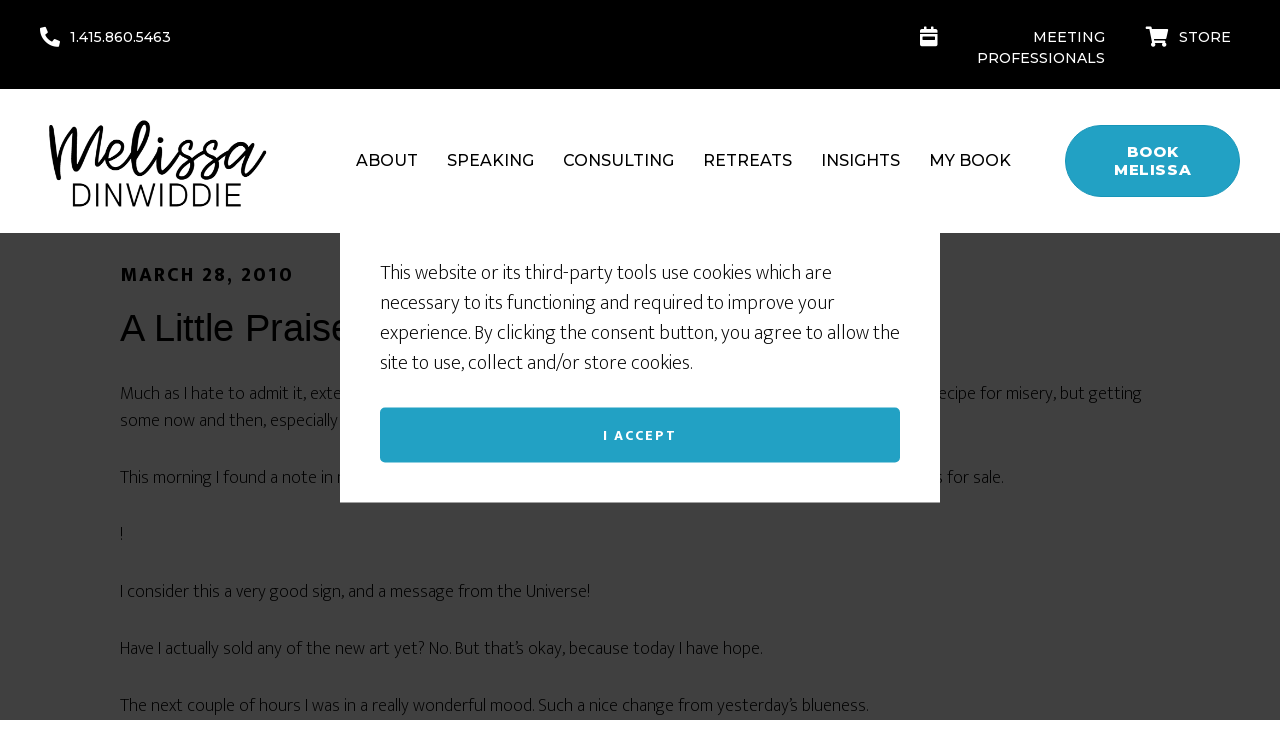

--- FILE ---
content_type: text/html; charset=UTF-8
request_url: https://melissadinwiddie.com/tag/external-validation/
body_size: 14175
content:
<!DOCTYPE html><html lang="en-US"><head ><meta charset="UTF-8" /><meta name="viewport" content="width=device-width, initial-scale=1" /><meta name='robots' content='noindex, follow' /><link media="all" href="https://melissadinwiddie.com/wp-content/cache/autoptimize/css/autoptimize_4eae0d99067c0042122654509d7279de.css" rel="stylesheet"><link media="only screen and (max-width: 768px)" href="https://melissadinwiddie.com/wp-content/cache/autoptimize/css/autoptimize_541e2ced151704f4ff1844c6de47ec02.css" rel="stylesheet"><link media="screen" href="https://melissadinwiddie.com/wp-content/cache/autoptimize/css/autoptimize_bd7a3fd6add66fa9215d440b81850b08.css" rel="stylesheet"><title>external validation Archives - Melissa Dinwiddie | Create the Impossible™ | Innovation Keynote Speaker &amp; Consultant</title><meta property="og:locale" content="en_US" /><meta property="og:type" content="article" /><meta property="og:title" content="external validation Archives - Melissa Dinwiddie | Create the Impossible™ | Innovation Keynote Speaker &amp; Consultant" /><meta property="og:url" content="https://melissadinwiddie.com/tag/external-validation/" /><meta property="og:site_name" content="Melissa Dinwiddie | Create the Impossible™ | Innovation Keynote Speaker &amp; Consultant" /><meta name="twitter:card" content="summary_large_image" /><meta name="twitter:site" content="@a_creative_life" /> <script type="application/ld+json" class="yoast-schema-graph">{"@context":"https://schema.org","@graph":[{"@type":"CollectionPage","@id":"https://melissadinwiddie.com/tag/external-validation/","url":"https://melissadinwiddie.com/tag/external-validation/","name":"external validation Archives - Melissa Dinwiddie | Create the Impossible™ | Innovation Keynote Speaker &amp; Consultant","isPartOf":{"@id":"https://melissadinwiddie.com/#website"},"breadcrumb":{"@id":"https://melissadinwiddie.com/tag/external-validation/#breadcrumb"},"inLanguage":"en-US"},{"@type":"BreadcrumbList","@id":"https://melissadinwiddie.com/tag/external-validation/#breadcrumb","itemListElement":[{"@type":"ListItem","position":1,"name":"Home","item":"https://melissadinwiddie.com/"},{"@type":"ListItem","position":2,"name":"external validation"}]},{"@type":"WebSite","@id":"https://melissadinwiddie.com/#website","url":"https://melissadinwiddie.com/","name":"Melissa Dinwiddie | Create the Impossible™ | Innovation Keynote Speaker &amp; Consultant","description":"Empower your team to innovate on demand. Melissa Dinwiddie helps tech leaders Create the Impossible™ through playful, interactive workshops and keynotes. Unlock breakthrough creativity today.","publisher":{"@id":"https://melissadinwiddie.com/#organization"},"potentialAction":[{"@type":"SearchAction","target":{"@type":"EntryPoint","urlTemplate":"https://melissadinwiddie.com/?s={search_term_string}"},"query-input":{"@type":"PropertyValueSpecification","valueRequired":true,"valueName":"search_term_string"}}],"inLanguage":"en-US"},{"@type":"Organization","@id":"https://melissadinwiddie.com/#organization","name":"Melissa Dinwiddie | Create the Impossible™ | Innovation Keynote Speaker &amp; Consultant","url":"https://melissadinwiddie.com/","logo":{"@type":"ImageObject","inLanguage":"en-US","@id":"https://melissadinwiddie.com/#/schema/logo/image/","url":"https://melissadinwiddie.com/wp-content/uploads/2024/04/cropped-1-2.png","contentUrl":"https://melissadinwiddie.com/wp-content/uploads/2024/04/cropped-1-2.png","width":262,"height":70,"caption":"Melissa Dinwiddie | Create the Impossible™ | Innovation Keynote Speaker &amp; Consultant"},"image":{"@id":"https://melissadinwiddie.com/#/schema/logo/image/"},"sameAs":["https://x.com/a_creative_life"]}]}</script> <link rel='dns-prefetch' href='//fonts.googleapis.com' /><link href='https://fonts.gstatic.com' crossorigin rel='preconnect' /><link rel="alternate" type="application/rss+xml" title="Melissa Dinwiddie | Create the Impossible™ | Innovation Keynote Speaker &amp; Consultant &raquo; Feed" href="https://melissadinwiddie.com/feed/" /><link rel="alternate" type="application/rss+xml" title="Melissa Dinwiddie | Create the Impossible™ | Innovation Keynote Speaker &amp; Consultant &raquo; Comments Feed" href="https://melissadinwiddie.com/comments/feed/" /><link rel="alternate" type="application/rss+xml" title="Melissa Dinwiddie | Create the Impossible™ | Innovation Keynote Speaker &amp; Consultant &raquo; external validation Tag Feed" href="https://melissadinwiddie.com/tag/external-validation/feed/" /><link rel="preload" href="https://melissadinwiddie.com/wp-content/mu-plugins/rainmaker/library/addons/beaver-builder/fonts/fontawesome/5.15.4/webfonts/fa-solid-900.woff2" as="font" type="font/woff2" crossorigin="anonymous"><link rel='stylesheet' id='dashicons-css' href='https://melissadinwiddie.com/wp-includes/css/dashicons.min.css?ver=6.6.2' type='text/css' media='all' /><link rel='stylesheet' id='fl-builder-layout-52179-css' href='https://melissadinwiddie.com/wp-content/cache/autoptimize/css/autoptimize_single_9e517f20c058f949d5a3dd8c1429d5c6.css?ver=9e517f20c058f949d5a3dd8c1429d5c6' type='text/css' media='all' /><link rel='stylesheet' id='fl-builder-layout-52205-css' href='https://melissadinwiddie.com/wp-content/cache/autoptimize/css/autoptimize_single_a6a7cd857a0702064a17b04fba66cc77.css?ver=169f4230185a9c8818f53c764a34cf4a' type='text/css' media='all' /><link rel='stylesheet' id='altitude-google-fonts-css' href='//fonts.googleapis.com/css?family=Ek+Mukta%3A200%2C800&#038;display=swap&#038;ver=1.0.3' type='text/css' media='all' /><link rel='stylesheet' id='popup-maker-site-css' href='https://melissadinwiddie.com/wp-content/cache/autoptimize/css/autoptimize_single_cc6de17545019cb53cf359069b514f13.css?generated=1760414379&#038;ver=1.16.7' type='text/css' media='all' /><link rel='stylesheet' id='fl-builder-google-fonts-69609576ce241a894de50bcd3937b115-css' href='//fonts.googleapis.com/css?family=Montserrat%3A900%2C500%2C800&#038;ver=6.6.2' type='text/css' media='all' /> <script defer type="text/javascript" src="//melissadinwiddie.com/wp-includes/js/underscore.min.js?ver=1.13.4" id="underscore-js"></script> <script defer type="text/javascript" src="https://melissadinwiddie.com/wp-content/cache/autoptimize/js/autoptimize_single_ca75beb58ccc7a707770c0c85b91db8c.js?ver=3.6.3" id="rm-underscore-protect-js"></script> <script type="text/javascript" src="//melissadinwiddie.com/wp-includes/js/jquery/jquery.min.js?ver=3.7.1" id="jquery-core-js"></script> <script defer type="text/javascript" src="//melissadinwiddie.com/wp-includes/js/jquery/jquery-migrate.min.js?ver=3.4.1" id="jquery-migrate-js"></script> <script defer id="jquery-cookie-js-extra" src="[data-uri]"></script> <script defer type="text/javascript" src="//melissadinwiddie.com/wp-content/mu-plugins/rainmaker/library/internal/rainmaker-ui/dist/assets/js/jquery.cookie.min.js?ver=3.6.3" id="jquery-cookie-js"></script> <script defer id="lms-quiz-front-end-js-extra" src="[data-uri]"></script> <script defer type="text/javascript" src="https://melissadinwiddie.com/wp-content/cache/autoptimize/js/autoptimize_single_eafb9a776412c61cccfcbb9e1da9df8f.js?ver=6.6.2" id="lms-quiz-front-end-js"></script> <script defer id="uncannyowl-learndash-toolkit-free-js-extra" src="[data-uri]"></script> <script defer type="text/javascript" src="//melissadinwiddie.com/wp-content/mu-plugins/rainmaker/library/addons/uncanny-learndash-toolkit/src/assets/frontend/dist/bundle.min.js?ver=3.6.4.5" id="uncannyowl-learndash-toolkit-free-js"></script> <script defer id="affwp-tracking-js-extra" src="[data-uri]"></script> <script defer type="text/javascript" src="//melissadinwiddie.com/wp-content/mu-plugins/rainmaker/library/external/affiliate-wp/assets/js/tracking.min.js?ver=2.1.15" id="affwp-tracking-js"></script> <script defer type="text/javascript" src="//melissadinwiddie.com/wp-content/mu-plugins/rainmaker/library/internal/rainmaker-ui/dist/assets/js/jquery.fitvids.min.js?ver=3.6.3" id="jquery-fitvids-js"></script> <script defer type="text/javascript" src="//melissadinwiddie.com/wp-content/mu-plugins/rainmaker/library/internal/rainmaker-ui/dist/assets/js/rmui.fitvids.min.js?ver=3.6.3" id="rmui-fitvids-js"></script> <script defer type="text/javascript" src="//melissadinwiddie.com/wp-content/mu-plugins/rainmaker/library/internal/rainmaker-ui/dist/assets/js/rmui.frontend.podcast.min.js?ver=3.6.3" id="rmui-frontend-podcast-js"></script> <script defer type="text/javascript" src="https://melissadinwiddie.com/wp-content/cache/autoptimize/js/autoptimize_single_9bd616792e602ca775adaf224c0f78a0.js?ver=1.0.0" id="ld-content-cloner-js"></script> <script defer type="text/javascript" src="https://melissadinwiddie.com/wp-content/cache/autoptimize/js/autoptimize_single_275f5ac103f22f95e294c2fbf81a0c61.js?ver=1.0.0" id="altitude-global-js"></script> <script defer type="text/javascript" src="https://melissadinwiddie.com/wp-content/cache/autoptimize/js/autoptimize_single_df359d8ed4dfab28e65067d535bf9ca4.js?ver=1.1.21" id="svg-x-use-js"></script> <script defer type="text/javascript" src="//melissadinwiddie.com/wp-content/mu-plugins/rainmaker/library/internal/rainmaker-ui/dist/assets/js/jquery.magnific-popup.min.js?ver=3.6.3" id="jquery-magnific-popup-js"></script> <script defer id="easy-testimonials-reveal-js-extra" src="[data-uri]"></script> <script defer type="text/javascript" src="https://melissadinwiddie.com/wp-content/cache/autoptimize/js/autoptimize_single_c7f676bfa2cc508e99deb929be571591.js?ver=6.6.2" id="easy-testimonials-reveal-js"></script> <link rel="https://api.w.org/" href="https://melissadinwiddie.com/wp-json/" /><link rel="alternate" title="JSON" type="application/json" href="https://melissadinwiddie.com/wp-json/wp/v2/tags/337" /><link rel="EditURI" type="application/rsd+xml" title="RSD" href="https://melissadinwiddie.com/xmlrpc.php?rsd" /><link rel="stylesheet" href="https://melissadinwiddie.com/wp-content/mu-plugins/rainmaker/library/external/cookies-for-comments/css.php?k=f48c2f5b7fb4ca0f7896273f55e079a2&amp;t=694998836" type="text/css" media="screen" /><link rel="alternate" type="application/rss+xml" title="Podcast RSS feed" href="https://melissadinwiddie.com/feed/podcast" />  <script async src="https://www.googletagmanager.com/gtag/js?id=G-RB6J0B5K1X"></script> <script defer src="[data-uri]"></script> <script defer src="[data-uri]"></script> <script defer src="[data-uri]"></script> <script defer src="[data-uri]"></script> <style type="text/css">.site-title a { background: url(https://melissadinwiddie.com/wp-content/uploads/2024/09/cropped-MD-black-on-white-360x70-1.png) no-repeat !important; }</style> <noscript><style>.woocommerce-product-gallery{ opacity: 1 !important; }</style></noscript><link rel="Shortcut Icon" href="//melissadinwiddie.com/wp-content/uploads/2024/05/favicon.ico" type="image/x-icon" /><link rel="stylesheet" type="text/css" href="//melissadinwiddie.com?custom-css=1&#038;csblog=1&#038;cscache=5&#038;csrev=555"/></head><body class="archive tag tag-external-validation tag-337 wp-custom-logo theme-genesis woocommerce-no-js altitude-pro dhf-header dhf-footer bhf-sticky-header bhf-shrink-header dhf-template-genesis dhf-stylesheet-altitude-pro fpt-template-genesis custom-header header-image full-width-content genesis-breadcrumbs-hidden genesis-footer-widgets-visible altitude-inner" itemscope itemtype="https://schema.org/WebPage"><div role="dialog" aria-live="polite" aria-label="cookieconsent" aria-describedby="cookieconsent:desc" class="rainmaker-cookie-consent  rainmaker-cookie-consent-hidden cookie-consent"><div class="rainmaker-cookie-consent-inner rainmaker-cookie-consent-prompt"><div id="cookieconsent:desc" class="rainmaker-cookie-consent-message cookie-consent-message"> This website or its third-party tools use cookies which are necessary to its functioning and required to improve your experience. By clicking the consent button, you agree to allow the site to use, collect and/or store cookies.</div><div class="rainmaker-cookie-consent-grant cc-compliance"> <a aria-label="dismiss cookie message" tabindex="0" role="button" tabindex="0" class="rainmaker-cookie-consent-button cookie-consent-button button">I accept</a></div></div></div><div class="site-container"><header class="site-header" itemscope itemtype="https://schema.org/WPHeader"><div class="wrap"><div class="bhf-fixed-header"><div class="fl-builder-content fl-builder-content-52179 fl-builder-global-templates-locked" data-post-id="52179" itemscope="itemscope" data-type="header" itemtype="http://schema.org/WPHeader"><div class="fl-row fl-row-full-width fl-row-bg-color fl-node-yv6z0u2ob3xl fl-row-default-height fl-row-align-center fl-visible-desktop fl-visible-large fl-visible-medium topbars" data-node="yv6z0u2ob3xl"><div class="fl-row-content-wrap"><div class="fl-row-content fl-row-fixed-width fl-node-content"><div class="fl-col-group fl-node-1o8frqa6s709" data-node="1o8frqa6s709"><div class="fl-col fl-node-fbownx0egp4l" data-node="fbownx0egp4l"><div class="fl-col-content fl-node-content"><div class="fl-module fl-module-pp-iconlist fl-node-j6kfdncgwovy" data-node="j6kfdncgwovy"><div class="fl-module-content fl-node-content"><div class="pp-icon-list pp-user-agent-chrome"><ul class="pp-icon-list-items pp-list-type-icon"><li class="pp-icon-list-item pp-icon-list-item-0"> <span class="pp-list-item-icon fas fa-phone-alt"></span> <span class="pp-list-item-text">1.415.860.5463</span></li></ul></div></div></div></div></div><div class="fl-col fl-node-huzmt7o50183 fl-col-small fl-col-has-cols" data-node="huzmt7o50183"><div class="fl-col-content fl-node-content"><div class="fl-col-group fl-node-xs8h0m9pifl4 fl-col-group-nested" data-node="xs8h0m9pifl4"><div class="fl-col fl-node-elop63wauncy" data-node="elop63wauncy"><div class="fl-col-content fl-node-content"><div class="fl-module fl-module-pp-iconlist fl-node-9vx6qcefprlg" data-node="9vx6qcefprlg"><div class="fl-module-content fl-node-content"><div class="pp-icon-list pp-user-agent-chrome"><ul class="pp-icon-list-items pp-list-type-icon"><li class="pp-icon-list-item pp-icon-list-item-0"> <span class="pp-list-item-icon fas fa-calendar-week"></span> <span class="pp-list-item-text"><a href="https://melissadinwiddie.com/meeting-professionals/" style="color:#fff;">MEETING PROFESSIONALS </a></span></li></ul></div></div></div></div></div><div class="fl-col fl-node-bvqlnd14iys9 fl-col-small" data-node="bvqlnd14iys9"><div class="fl-col-content fl-node-content"><div class="fl-module fl-module-pp-iconlist fl-node-3ixark5ygo2f" data-node="3ixark5ygo2f"><div class="fl-module-content fl-node-content"><div class="pp-icon-list pp-user-agent-chrome"><ul class="pp-icon-list-items pp-list-type-icon"><li class="pp-icon-list-item pp-icon-list-item-0"> <span class="pp-list-item-icon fas fa-shopping-cart"></span> <span class="pp-list-item-text"><a href="#" style="color:#fff;">STORE</a></span></li></ul></div></div></div></div></div></div></div></div></div></div></div></div><div class="fl-row fl-row-full-width fl-row-bg-color fl-node-259eylcwh8pi fl-row-default-height fl-row-align-center" data-node="259eylcwh8pi"><div class="fl-row-content-wrap"><div class="fl-row-content fl-row-fixed-width fl-node-content"><div class="fl-col-group fl-node-x3s59fu261zk fl-col-group-equal-height fl-col-group-align-center fl-col-group-custom-width" data-node="x3s59fu261zk"><div class="fl-col fl-node-2jpzc6o4fetl fl-col-small fl-col-small-custom-width" data-node="2jpzc6o4fetl"><div class="fl-col-content fl-node-content"><div class="fl-module fl-module-photo fl-node-i7jqt96vy3ns" data-node="i7jqt96vy3ns"><div class="fl-module-content fl-node-content"><div class="fl-photo fl-photo-align-left" itemscope itemtype="https://schema.org/ImageObject"><div class="fl-photo-content fl-photo-img-png"> <a href="https://melissadinwiddie.com/" target="_self" itemprop="url"> <img fetchpriority="high" decoding="async" class="fl-photo-img wp-image-52183 size-full" src="https://melissadinwiddie.com/wp-content/uploads/2024/12/logos.png" alt="logos" itemprop="image" height="190" width="430" title="logos" srcset="https://melissadinwiddie.com/wp-content/uploads/2024/12/logos.png 430w, https://melissadinwiddie.com/wp-content/uploads/2024/12/logos-300x133.png 300w, https://melissadinwiddie.com/wp-content/uploads/2024/12/logos-200x88.png 200w" sizes="(max-width: 430px) 100vw, 430px" /> </a></div></div></div></div></div></div><div class="fl-col fl-node-pl46mqs1u7wr fl-col-small-custom-width" data-node="pl46mqs1u7wr"><div class="fl-col-content fl-node-content"><div class="fl-module fl-module-menu fl-node-2fvl7edw48gk" data-node="2fvl7edw48gk"><div class="fl-module-content fl-node-content"><div class="fl-menu fl-menu-responsive-toggle-medium-mobile fl-menu-responsive-flyout-overlay fl-flyout-left"> <button class="fl-menu-mobile-toggle hamburger" aria-label="Menu"><span class="fl-menu-icon svg-container"><svg version="1.1" class="hamburger-menu" xmlns="http://www.w3.org/2000/svg" xmlns:xlink="http://www.w3.org/1999/xlink" viewBox="0 0 512 512"> <rect class="fl-hamburger-menu-top" width="512" height="102"/> <rect class="fl-hamburger-menu-middle" y="205" width="512" height="102"/> <rect class="fl-hamburger-menu-bottom" y="410" width="512" height="102"/> </svg> </span></button><div class="fl-clear"></div><nav aria-label="Menu" itemscope="itemscope" itemtype="https://schema.org/SiteNavigationElement"><ul id="menu-home-page-navigation" class="menu fl-menu-horizontal fl-toggle-none"><li id="menu-item-52629" class="menu-item menu-item-type-post_type menu-item-object-page"><a href="https://melissadinwiddie.com/about/">About</a></li><li id="menu-item-52630" class="menu-item menu-item-type-post_type menu-item-object-page"><a href="https://melissadinwiddie.com/speaking/">Speaking</a></li><li id="menu-item-52743" class="menu-item menu-item-type-post_type menu-item-object-page"><a href="https://melissadinwiddie.com/consulting/">Consulting</a></li><li id="menu-item-52744" class="menu-item menu-item-type-post_type menu-item-object-page"><a href="https://melissadinwiddie.com/retreats/">Retreats</a></li><li id="menu-item-52746" class="menu-item menu-item-type-post_type menu-item-object-page"><a href="https://melissadinwiddie.com/insights/">Insights</a></li><li id="menu-item-52745" class="menu-item menu-item-type-post_type menu-item-object-page"><a href="https://melissadinwiddie.com/my-book/">My Book</a></li></ul></nav></div></div></div></div></div><div class="fl-col fl-node-dwr0lo6k8bxq fl-col-small fl-visible-desktop fl-visible-large fl-visible-medium" data-node="dwr0lo6k8bxq"><div class="fl-col-content fl-node-content"><div class="fl-module fl-module-button fl-node-v8sz53yhbtde" data-node="v8sz53yhbtde"><div class="fl-module-content fl-node-content"><div class="fl-button-wrap fl-button-width-auto fl-button-center"> <a href="/contact/" target="_self" class="fl-button"> <span class="fl-button-text">BOOK MELISSA</span> </a></div></div></div></div></div></div></div></div></div></div></div><div class="bhf-ffixed-header-fixer" style="display:none;"></div></div></header><div class="site-inner"><div class="content-sidebar-wrap"><main class="content"><article class="post-296 post type-post status-publish format-standard category-uncategorized tag-external-validation tag-gratitude tag-praise entry" aria-label="A Little Praise Can Go A Long Way" itemscope itemtype="https://schema.org/CreativeWork"><header class="entry-header"><p class="entry-meta"><time class="entry-time" itemprop="datePublished" datetime="2010-03-28T21:10:45-07:00">March 28, 2010</time></p><h2 class="entry-title" itemprop="headline"><a class="entry-title-link" rel="bookmark" href="https://melissadinwiddie.com/a-little-praise-can-go-a-long-way/">A Little Praise Can Go A Long Way</a></h2></header><div class="entry-content" itemprop="text"><p>Much as I hate to admit it, external validation really does make a difference. <em>Relying</em> on external validation is a sure recipe for misery, but getting some now and then, especially when I&#8217;m feeling a bit stuck, can be the boost that propels me on to the next step.</p><p>This morning I found a note in my Facebook account from a stranger (friend of a friend), asking if my new artwork is for sale.</p><p>!</p><p>I consider this a very good sign, and a message from the Universe!</p><p>Have I actually sold any of the new art yet? No. But that&#8217;s okay, because today I have hope.</p><p>The next couple of hours I was in a really wonderful mood. Such a nice change from yesterday&#8217;s blueness.</p><p>It&#8217;s quite possible that this tiny little gesture is what made the difference in my productivity level today, versus yesterday. I&#8217;ve still barely scratched the surface of my always-way-too-long to-do list, but I&#8217;ve <em>completed</em> some things, and made some headway on others, and that feels amazingly good.</p><p>Oh, and the migraine&#8217;s gone, so that helps too.</p><p>Thank you, stranger, for taking the time to send me a note! It made my day.</p></div><footer class="entry-footer"><p class="entry-meta"><span class="entry-categories"> · Categorized: <a href="https://melissadinwiddie.com/uncategorized/" rel="category tag">Uncategorized</a></span> <span class="entry-tags"> · Tagged: <a href="https://melissadinwiddie.com/tag/external-validation/" rel="tag">external validation</a>, <a href="https://melissadinwiddie.com/tag/gratitude/" rel="tag">gratitude</a>, <a href="https://melissadinwiddie.com/tag/praise/" rel="tag">praise</a></span></p></footer></article></main></div></div><div class="footer-widgets"><div class="wrap"><div class="widget-area footer-widgets-1 footer-widget-area"><section id="text-70" class="widget widget_text"><div class="widget-wrap"><div class="textwidget"><a href="https://melissadinwiddie.com/book/"><img class="aligncenter" src="https://melissadinwiddie.com/wp-content/uploads/2016/11/CSW-Cover-750.png" width="232" height="232" /></a></div></div></section><section id="text-49" class="widget widget_text"><div class="widget-wrap"><div class="textwidget"><a href="https://melissadinwiddie.com/retreat/" target="_blank" rel="noopener"><img class="aligncenter" src="https://melissadinwiddie.com/wp-content/uploads/2019/05/Retreat-Banner-2019C-360x360.jpg" alt="Spend 5 Days Creating with Me, and Walk Away Transformed - Come to Creative Sandbox Retreat" width="232" height="232" /></a></div></div></section><section id="text-82" class="widget widget_text"><div class="widget-wrap"><div class="textwidget"><p><a href="https://melissadinwiddie.com/podcast/"><img loading="lazy" decoding="async" class="aligncenter" src="https://melissadinwiddie.com/wp-content/uploads/2017/12/CSW-Podcast-Graphic-300px.jpg" width="232" height="232" /></a></p></div></div></section><section id="simple-social-icons-6" class="widget simple-social-icons"><div class="widget-wrap"><ul class="aligncenter"><li class="ssi-instagram"><a href="http://instagram.com/a_creative_life" target="_blank" rel="noopener noreferrer"><svg role="img" class="social-instagram" aria-labelledby="social-instagram-6"><title id="social-instagram-6">Instagram</title><use xlink:href="https://melissadinwiddie.com/wp-content/mu-plugins/rainmaker/library/external/simple-social-icons/symbol-defs.svg#social-instagram"></use></svg></a></li><li class="ssi-linkedin"><a href="https://linkedin.com/in/melissadinwiddie.com" target="_blank" rel="noopener noreferrer"><svg role="img" class="social-linkedin" aria-labelledby="social-linkedin-6"><title id="social-linkedin-6">LinkedIn</title><use xlink:href="https://melissadinwiddie.com/wp-content/mu-plugins/rainmaker/library/external/simple-social-icons/symbol-defs.svg#social-linkedin"></use></svg></a></li><li class="ssi-youtube"><a href="http://youtube.com/@MelissaDinwiddie" target="_blank" rel="noopener noreferrer"><svg role="img" class="social-youtube" aria-labelledby="social-youtube-6"><title id="social-youtube-6">YouTube</title><use xlink:href="https://melissadinwiddie.com/wp-content/mu-plugins/rainmaker/library/external/simple-social-icons/symbol-defs.svg#social-youtube"></use></svg></a></li></ul></div></section></div></div></div><footer class="site-footer" itemscope itemtype="https://schema.org/WPFooter"><div class="wrap"><div class='footer-width-fixer'><div class="fl-builder-content fl-builder-content-52205 fl-builder-global-templates-locked" data-post-id="52205" itemscope="itemscope" data-type="footer" itemtype="http://schema.org/WPFooter"><div class="fl-row fl-row-full-width fl-row-bg-photo fl-node-l60vfm4j5zpc fl-row-default-height fl-row-align-center" data-node="l60vfm4j5zpc"><div class="fl-row-content-wrap"><div class="fl-row-content fl-row-fixed-width fl-node-content"><div class="fl-col-group fl-node-anu5m7tplc2y fl-col-group-custom-width" data-node="anu5m7tplc2y"><div class="fl-col fl-node-1x78egp0f2ly fl-col-small fl-visible-desktop fl-visible-large fl-visible-mobile" data-node="1x78egp0f2ly"><div class="fl-col-content fl-node-content"></div></div><div class="fl-col fl-node-1zxpcm5d0gru fl-col-small fl-col-small-custom-width fl-col-has-cols" data-node="1zxpcm5d0gru"><div class="fl-col-content fl-node-content"><div class="fl-col-group fl-node-v7o06xcnlzjs fl-col-group-nested" data-node="v7o06xcnlzjs"><div class="fl-col fl-node-yqzw314bra96" data-node="yqzw314bra96"><div class="fl-col-content fl-node-content"><div class="fl-module fl-module-photo fl-node-49vo70cylj1t" data-node="49vo70cylj1t"><div class="fl-module-content fl-node-content"><div class="fl-photo fl-photo-align-center" itemscope itemtype="https://schema.org/ImageObject"><div class="fl-photo-content fl-photo-img-png"> <a href="https://melissadinwiddie.com/" target="_self" itemprop="url"> <img loading="lazy" decoding="async" class="fl-photo-img wp-image-52208 size-full" src="https://melissadinwiddie.com/wp-content/uploads/2024/12/mesllafot.png" alt="mesllafot" itemprop="image" height="216" width="457" title="mesllafot" srcset="https://melissadinwiddie.com/wp-content/uploads/2024/12/mesllafot.png 457w, https://melissadinwiddie.com/wp-content/uploads/2024/12/mesllafot-300x142.png 300w, https://melissadinwiddie.com/wp-content/uploads/2024/12/mesllafot-200x95.png 200w" sizes="(max-width: 457px) 100vw, 457px" /> </a></div></div></div></div></div></div><div class="fl-col fl-node-oq7k51jucvrn fl-col-small" data-node="oq7k51jucvrn"><div class="fl-col-content fl-node-content"><div class="fl-module fl-module-pp-iconlist fl-node-yqhv13lb74we" data-node="yqhv13lb74we"><div class="fl-module-content fl-node-content"><div class="pp-icon-list pp-user-agent-chrome"><ul class="pp-icon-list-items pp-list-type-icon"><li class="pp-icon-list-item pp-icon-list-item-0"> <span class="pp-list-item-icon fas fa-phone-alt"></span> <span class="pp-list-item-text">1.415.860.5463</span></li></ul></div></div></div><div class="fl-module fl-module-rich-text fl-node-e2xf5l934bn1" data-node="e2xf5l934bn1"><div class="fl-module-content fl-node-content"><div class="fl-rich-text"><p>Silicon Valley, CA</p></div></div></div></div></div></div><div class="fl-col-group fl-node-mofbtdcr7v8p fl-col-group-nested" data-node="mofbtdcr7v8p"><div class="fl-col fl-node-84ho0j7kuxbw" data-node="84ho0j7kuxbw"><div class="fl-col-content fl-node-content"><div class="fl-module fl-module-rich-text fl-node-rb4f6w7u5npx text-empvr" data-node="rb4f6w7u5npx"><div class="fl-module-content fl-node-content"><div class="fl-rich-text"><p>Empower your team to innovate on demand. Melissa Dinwiddie helps tech leaders create the impossible™ through playful, interactive keynotes, workshops, and retreats.</p></div></div></div></div></div></div></div></div><div class="fl-col fl-node-ok7yunhis5az fl-col-small fl-visible-desktop fl-visible-large fl-visible-mobile" data-node="ok7yunhis5az"><div class="fl-col-content fl-node-content"></div></div><div class="fl-col fl-node-pnmlh78qf546 fl-col-small fl-col-small-custom-width" data-node="pnmlh78qf546"><div class="fl-col-content fl-node-content"><div class="fl-module fl-module-heading fl-node-6yocrgkx15te" data-node="6yocrgkx15te"><div class="fl-module-content fl-node-content"><h3 class="fl-heading"> <span class="fl-heading-text">Navigate</span></h3></div></div><div class="fl-module fl-module-photo fl-node-l0km56pzgo7d" data-node="l0km56pzgo7d"><div class="fl-module-content fl-node-content"><div class="fl-photo fl-photo-align-left" itemscope itemtype="https://schema.org/ImageObject"><div class="fl-photo-content fl-photo-img-png"> <img loading="lazy" decoding="async" class="fl-photo-img wp-image-52209 size-full" src="https://melissadinwiddie.com/wp-content/uploads/2024/12/brddr.png" alt="brddr" itemprop="image" height="46" width="232" title="brddr" srcset="https://melissadinwiddie.com/wp-content/uploads/2024/12/brddr.png 232w, https://melissadinwiddie.com/wp-content/uploads/2024/12/brddr-200x40.png 200w" sizes="(max-width: 232px) 100vw, 232px" /></div></div></div></div><div class="fl-module fl-module-rich-text fl-node-h7c2j1el8xao" data-node="h7c2j1el8xao"><div class="fl-module-content fl-node-content"><div class="fl-rich-text"><p><a style="text-decoration: underline;" href="/about/">About</a><br /> <a style="text-decoration: underline;" href="/speaking/">Speaking</a><br /> <a style="text-decoration: underline;" href="/consulting/">Consulting</a><br /> <a style="text-decoration: underline;" href="/retreats/">Retreats</a><br /> <a style="text-decoration: underline;" href="#"><br /> </a></p></div></div></div></div></div><div class="fl-col fl-node-z325srxubim4 fl-col-small fl-col-small-custom-width" data-node="z325srxubim4"><div class="fl-col-content fl-node-content"><div class="fl-module fl-module-heading fl-node-06n493axgj1k" data-node="06n493axgj1k"><div class="fl-module-content fl-node-content"><h3 class="fl-heading"> <span class="fl-heading-text">Resources</span></h3></div></div><div class="fl-module fl-module-photo fl-node-i0283r9txmas" data-node="i0283r9txmas"><div class="fl-module-content fl-node-content"><div class="fl-photo fl-photo-align-left" itemscope itemtype="https://schema.org/ImageObject"><div class="fl-photo-content fl-photo-img-png"> <img loading="lazy" decoding="async" class="fl-photo-img wp-image-52209 size-full" src="https://melissadinwiddie.com/wp-content/uploads/2024/12/brddr.png" alt="brddr" itemprop="image" height="46" width="232" title="brddr" srcset="https://melissadinwiddie.com/wp-content/uploads/2024/12/brddr.png 232w, https://melissadinwiddie.com/wp-content/uploads/2024/12/brddr-200x40.png 200w" sizes="(max-width: 232px) 100vw, 232px" /></div></div></div></div><div class="fl-module fl-module-rich-text fl-node-oawsd2vemy1j" data-node="oawsd2vemy1j"><div class="fl-module-content fl-node-content"><div class="fl-rich-text"><p><a style="text-decoration: underline;" href="/contact/">Contact</a><br /> <a style="text-decoration: underline;" href="#">Free Resources</a><br /> <a style="text-decoration: underline;" href="/my-book">Creativity Book</a><br /> <a style="text-decoration: underline;" href="/insights/">Insights</a><br /> <a style="text-decoration: underline;" href="/contact/">Book Melissa<br /> </a><a style="text-decoration: underline;" href="/meeting-professionals/">Meeting Pros</a></p></div></div></div></div></div></div></div></div></div><div class="fl-row fl-row-full-width fl-row-bg-color fl-node-9x4dekm5g8wv fl-row-default-height fl-row-align-center" data-node="9x4dekm5g8wv"><div class="fl-row-content-wrap"><div class="fl-row-content fl-row-fixed-width fl-node-content"><div class="fl-col-group fl-node-vu39s2mhqelo fl-col-group-equal-height fl-col-group-align-center" data-node="vu39s2mhqelo"><div class="fl-col fl-node-ci3e7h2pjkwx" data-node="ci3e7h2pjkwx"><div class="fl-col-content fl-node-content"><div class="fl-module fl-module-rich-text fl-node-5em6hv0kuq1r" data-node="5em6hv0kuq1r"><div class="fl-module-content fl-node-content"><div class="fl-rich-text"><p>©2025 Melissa Dinwiddie, All Rights Reserved • <a href="https://melissadinwiddie.com/terms/">Terms of Service</a> • <a href="https://melissadinwiddie.com/privacy-policy/">Privacy Policy</a></p></div></div></div></div></div><div class="fl-col fl-node-saupfg49x08z fl-col-small" data-node="saupfg49x08z"><div class="fl-col-content fl-node-content"><div class="fl-module fl-module-pp-social-icons fl-node-261ekl7nqyfz" data-node="261ekl7nqyfz"><div class="fl-module-content fl-node-content"><div class="pp-social-icons pp-social-icons-horizontal"> <span class="pp-social-icon" itemscope itemtype="https://schema.org/Organization"><link itemprop="url" href="https://melissadinwiddie.com"> <a itemprop="sameAs" href="https://linkedin.com/in/melissadinwiddie.com" target="_self" title="LinkedIn" aria-label="LinkedIn" role="button"> <i class="fab fa-linkedin"></i> </a> </span> <span class="pp-social-icon" itemscope itemtype="https://schema.org/Organization"><link itemprop="url" href="https://melissadinwiddie.com"> <a itemprop="sameAs" href="https://www.instagram.com/a_creative_life/" target="_self" title="Instagram" aria-label="Instagram" role="button"> <i class="fab fa-instagram"></i> </a> </span> <span class="pp-social-icon" itemscope itemtype="https://schema.org/Organization"><link itemprop="url" href="https://melissadinwiddie.com"> <a itemprop="sameAs" href="https://www.youtube.com/@MelissaDinwiddie" target="_self" title="YouTube" aria-label="YouTube" role="button"> <i class="fab fa-youtube"></i> </a> </span></div></div></div></div></div></div></div></div></div></div></div></div></footer></div><div id="welcome-message-container"><div id="welcome-message" class="message-box  mfp-hide"><div id="message-id-44491" class="inner"> <a href="#" class="close-button swm-close-forever"> <span>Don’t show this message again.</span> <i class="icon-cancel"></i> </a><div class="side-content alignleft"></div><h2 class="title">Would You Like Some Cookies?</h2><div class="message-content"><p>We use cookies to customize your experience, to improve the content we deliver to you, and sometimes to show you relevant advertising on social networking sites like Facebook or Instagram. If you continue to use this site we will assume that you give your consent to our cookie use. (Click the X in the upper right corner to close this notice.)</p><p><a href="https://melissadinwiddie.com/privacy-policy" target="_blank" rel="noopener">Read our Privacy Policy</a></p></div><div class="clear"></div></div></div></div> <script defer src="[data-uri]"></script><div class="woopack-modal" style="display: none;"><div class="woopack-modal-overlay" style="background-image: url(https://melissadinwiddie.com/wp-content/mu-plugins/rainmaker/library/addons/woopack/assets/images/loader.gif);"></div><div class="woopack-modal-inner"><div class="woopack-modal-close">×</div><div class="woopack-modal-content"></div></div></div> <script defer src="[data-uri]"></script> <div id="pum-53271" class="pum pum-overlay pum-theme-50783 pum-theme-default-theme popmake-overlay pum-overlay-disabled auto_open click_open" data-popmake="{&quot;id&quot;:53271,&quot;slug&quot;:&quot;innovation-at-work-waitlist&quot;,&quot;theme_id&quot;:50783,&quot;cookies&quot;:[{&quot;event&quot;:&quot;on_popup_open&quot;,&quot;settings&quot;:{&quot;name&quot;:&quot;sandbox-way-popup&quot;,&quot;key&quot;:&quot;&quot;,&quot;session&quot;:null,&quot;path&quot;:true,&quot;time&quot;:&quot;24 hours&quot;}}],&quot;triggers&quot;:[{&quot;type&quot;:&quot;auto_open&quot;,&quot;settings&quot;:{&quot;cookie_name&quot;:[&quot;sandbox-way-popup&quot;],&quot;delay&quot;:&quot;3000&quot;}},{&quot;type&quot;:&quot;click_open&quot;,&quot;settings&quot;:{&quot;extra_selectors&quot;:&quot;&quot;,&quot;cookie_name&quot;:null}}],&quot;mobile_disabled&quot;:null,&quot;tablet_disabled&quot;:null,&quot;meta&quot;:{&quot;display&quot;:{&quot;stackable&quot;:&quot;1&quot;,&quot;overlay_disabled&quot;:&quot;1&quot;,&quot;scrollable_content&quot;:false,&quot;disable_reposition&quot;:false,&quot;size&quot;:&quot;tiny&quot;,&quot;responsive_min_width&quot;:&quot;0%&quot;,&quot;responsive_min_width_unit&quot;:false,&quot;responsive_max_width&quot;:&quot;100%&quot;,&quot;responsive_max_width_unit&quot;:false,&quot;custom_width&quot;:&quot;100px&quot;,&quot;custom_width_unit&quot;:false,&quot;custom_height&quot;:&quot;380px&quot;,&quot;custom_height_unit&quot;:false,&quot;custom_height_auto&quot;:&quot;1&quot;,&quot;location&quot;:&quot;left bottom&quot;,&quot;position_from_trigger&quot;:false,&quot;position_top&quot;:&quot;0&quot;,&quot;position_left&quot;:&quot;10&quot;,&quot;position_bottom&quot;:&quot;10&quot;,&quot;position_right&quot;:&quot;0&quot;,&quot;position_fixed&quot;:&quot;1&quot;,&quot;animation_type&quot;:&quot;fade&quot;,&quot;animation_speed&quot;:&quot;350&quot;,&quot;animation_origin&quot;:&quot;left bottom&quot;,&quot;overlay_zindex&quot;:false,&quot;zindex&quot;:&quot;1999999999&quot;},&quot;close&quot;:{&quot;text&quot;:&quot;&quot;,&quot;button_delay&quot;:&quot;0&quot;,&quot;overlay_click&quot;:false,&quot;esc_press&quot;:false,&quot;f4_press&quot;:false},&quot;click_open&quot;:[]}}" role="dialog" aria-hidden="true" ><div id="popmake-53271" class="pum-container popmake theme-50783 pum-responsive pum-responsive-tiny responsive size-tiny pum-position-fixed"><div class="pum-content popmake-content" tabindex="0"><div style="text-align: center;"><h3 style="color: #222; font-family: Montserrat, sans-serif;">🎉 New Book Coming Soon:<br /> <em>Innovation at Work</em></h3><p><img decoding="async" class="aligncenter " src="https://melissadinwiddie.com/wp-content/uploads/2025/10/InnovationatWork-COVER.png" alt="" width="131" height="197" /></p><p data-start="266" data-end="341"><em data-start="266" data-end="341">52 tiny experiments to unstick teams, spark ideas, and build what’s next.</em></p><p data-start="266" data-end="341">👉 <strong data-start="346" data-end="376">Get early access + bonuses</strong></p><p><a style="display: inline-block; background-color: #22a1c4; color: #fff; padding: 10px 20px; border-radius: 6px; margin: 6px 4px; text-decoration: none; font-weight: bold;" href="https://creative-sandbox-solutions.kit.com/5b0600ccde" target="_blank" rel="noopener">Count Me In</a></p></div></div> <button type="button" class="pum-close popmake-close" aria-label="Close"> CLOSE </button></div></div>  <script defer src="[data-uri]"></script> <script defer type="text/javascript" src="//melissadinwiddie.com/wp-content/mu-plugins/rainmaker/library/external/zero-spam/zero-spam.min.js?ver=1.4.0" id="zero-spam-js"></script> <script defer id="rmma-formula-ajax-js-extra" src="[data-uri]"></script> <script defer type="text/javascript" src="https://melissadinwiddie.com/wp-content/cache/autoptimize/js/autoptimize_single_86ad0b99fc6c7db95458311bae764854.js?ver=1500566321" id="rmma-formula-ajax-js"></script> <script defer type="text/javascript" src="https://melissadinwiddie.com/wp-content/cache/autoptimize/js/autoptimize_single_97da7791d6b8171aade7e09ca4bd0a5e.js?ver=1500566321" id="rmma-formula-triggers-js"></script> <script defer type="text/javascript" src="//melissadinwiddie.com/wp-content/mu-plugins/rainmaker/library/external/woocommerce/assets/js/jquery-blockui/jquery.blockUI.min.js?ver=2.7.0-wc.5.6.2" id="jquery-blockui-js"></script> <script defer id="wc-add-to-cart-js-extra" src="[data-uri]"></script> <script defer type="text/javascript" src="//melissadinwiddie.com/wp-content/mu-plugins/rainmaker/library/external/woocommerce/assets/js/frontend/add-to-cart.min.js?ver=5.6.2" id="wc-add-to-cart-js"></script> <script defer type="text/javascript" src="//melissadinwiddie.com/wp-content/mu-plugins/rainmaker/library/external/woocommerce/assets/js/js-cookie/js.cookie.min.js?ver=2.1.4-wc.5.6.2" id="js-cookie-js"></script> <script defer id="woocommerce-js-extra" src="[data-uri]"></script> <script defer type="text/javascript" src="//melissadinwiddie.com/wp-content/mu-plugins/rainmaker/library/external/woocommerce/assets/js/frontend/woocommerce.min.js?ver=5.6.2" id="woocommerce-js"></script> <script defer id="wc-cart-fragments-js-extra" src="[data-uri]"></script> <script defer type="text/javascript" src="//melissadinwiddie.com/wp-content/mu-plugins/rainmaker/library/external/woocommerce/assets/js/frontend/cart-fragments.min.js?ver=5.6.2" id="wc-cart-fragments-js"></script> <script defer type="text/javascript" src="https://melissadinwiddie.com/wp-content/cache/autoptimize/js/autoptimize_single_c367ccea53f08cfb4e359c1c5165eaa8.js?ver=2.3.4" id="lms-navigation-module-js"></script> <script defer type="text/javascript" src="https://melissadinwiddie.com/wp-content/cache/autoptimize/js/autoptimize_single_b4b92bde674570ee16357cbc8e66e436.js?ver=1.5.3.1" id="woopack-frontend-js"></script> <script defer type="text/javascript" src="https://melissadinwiddie.com/wp-content/cache/autoptimize/js/autoptimize_single_fd139f5029421a60900e92746367608c.js?ver=1.2.2" id="bb-header-footer-js"></script> <script defer type="text/javascript" src="https://melissadinwiddie.com/wp-content/cache/autoptimize/js/autoptimize_single_90890004ab964ea2928d6ad8f9cca369.js?ver=90890004ab964ea2928d6ad8f9cca369" id="fl-builder-layout-52179-js"></script> <script defer type="text/javascript" src="https://melissadinwiddie.com/wp-content/cache/autoptimize/js/autoptimize_single_6af77714507467ab1077666864b0cf8b.js?ver=169f4230185a9c8818f53c764a34cf4a" id="fl-builder-layout-52205-js"></script> <script defer type="text/javascript" src="//melissadinwiddie.com/wp-includes/js/jquery/ui/core.min.js?ver=1.13.3" id="jquery-ui-core-js"></script> <script defer type="text/javascript" src="//melissadinwiddie.com/wp-includes/js/jquery/ui/tabs.min.js?ver=1.13.3" id="jquery-ui-tabs-js"></script> <script defer type="text/javascript" src="//melissadinwiddie.com/wp-content/mu-plugins/rainmaker/library/external/woocommerce/assets/js/flexslider/jquery.flexslider.min.js?ver=2.7.2-wc.5.6.2" id="flexslider-js"></script> <script defer id="learndash-front-js-extra" src="[data-uri]"></script> <script defer type="text/javascript" src="https://melissadinwiddie.com/wp-content/cache/autoptimize/js/autoptimize_single_b42156f669d055cdeb3e0b6515fda1ab.js?ver=4.9.1" id="learndash-front-js"></script> <script defer id="rainmaker-gdpr-comments-scripts-js-extra" src="[data-uri]"></script> <script defer type="text/javascript" src="//melissadinwiddie.com/wp-content/mu-plugins/rainmaker/library/internal/rainmaker-gdpr/assets/js/rainmaker-gdpr-comments.min.js?ver=1.0" id="rainmaker-gdpr-comments-scripts-js"></script> <script defer id="rainmaker-gdpr-cookies-scripts-js-extra" src="[data-uri]"></script> <script defer type="text/javascript" src="//melissadinwiddie.com/wp-content/mu-plugins/rainmaker/library/internal/rainmaker-gdpr/assets/js/rainmaker-gdpr-cookies.min.js?ver=1.0" id="rainmaker-gdpr-cookies-scripts-js"></script> <script defer type="text/javascript" src="https://melissadinwiddie.com/wp-content/cache/autoptimize/js/autoptimize_single_c0a91841cbb769861a1888be9646068f.js?ver=3.6.3" id="test-plugin-scripts-js"></script> <script defer id="notice-js-js-extra" src="[data-uri]"></script> <script defer type="text/javascript" src="https://melissadinwiddie.com/wp-content/cache/autoptimize/js/autoptimize_single_0e7605ea1d8ecc51708e670f1c1895c9.js?ver=0.0.2" id="notice-js-js"></script> <script defer id="notice-popup-controller-js-extra" src="[data-uri]"></script> <script defer type="text/javascript" src="https://melissadinwiddie.com/wp-content/cache/autoptimize/js/autoptimize_single_7e0d571d411535a1aabdb602c1a03590.js?ver=0.0.2" id="notice-popup-controller-js"></script> <script defer id="popup-maker-site-js-extra" src="[data-uri]"></script> <script defer type="text/javascript" src="https://melissadinwiddie.com/wp-content/cache/autoptimize/js/autoptimize_single_b7c90d933b0653bc176c4504bedf17f2.js?defer&amp;generated=1760414379&amp;ver=1.16.7" id="popup-maker-site-js"></script> <script defer id="simple-modal-gallery-js-js-extra" src="[data-uri]"></script> <script defer type="text/javascript" src="https://melissadinwiddie.com/wp-content/cache/autoptimize/js/autoptimize_single_8b517d3463ce897eb49faa616bf222c1.js?ver=0.1" id="simple-modal-gallery-js-js"></script> <script defer type="text/javascript" src="//melissadinwiddie.com/wp-content/mu-plugins/rainmaker/library/addons/easy-testimonials/include/assets/js/jquery.cycle2.min.js?ver=6.6.2" id="gp_cycle2-js"></script> <script defer src="[data-uri]"></script> </body></html>
<!-- Dynamic page generated in 0.743 seconds. -->
<!-- Cached page generated by WP-Super-Cache on 2026-01-23 03:50:40 -->

<!-- Compression = gzip -->

--- FILE ---
content_type: application/javascript
request_url: https://melissadinwiddie.com/wp-content/cache/autoptimize/js/autoptimize_single_c367ccea53f08cfb4e359c1c5165eaa8.js?ver=2.3.4
body_size: 431
content:
window.lms_navigation=(function(window,document,jQuery){'use strict';var app={init:function(){jQuery('.lms-sidebar-nav.collapse .courseware-module > a').on('click',app.modules_click);},modules_click:function(event){var $this=jQuery(event.currentTarget),$parent=$this.parent('li.courseware-module'),$children=$parent.find('ul.children:first'),$visible=$children.is(':visible');if(!$children.length){return;}
event.preventDefault();$children.stop(true).slideUp();if(!$visible){$children.stop(true).slideDown();}}};jQuery(document).ready(app.init);return app;})(window,document,jQuery);

--- FILE ---
content_type: application/javascript
request_url: https://melissadinwiddie.com/wp-content/cache/autoptimize/js/autoptimize_single_8b517d3463ce897eb49faa616bf222c1.js?ver=0.1
body_size: 652
content:
jQuery(document).ready(function($){$('.gallery-modal').magnificPopup({delegate:'a',type:'image',tLoading:simpleModalGallery.loading,mainClass:'mfp-img-mobile',gallery:{enabled:true,navigateByImgClick:true,preload:[0,1]},image:{tError:simpleModalGallery.error}});$('.popup-image').magnificPopup({type:'image',tLoading:simpleModalGallery.loadingImage,mainClass:'mfp-img-mobile',image:{tError:simpleModalGallery.error}});$('.popup-youtube, .popup-vimeo, .popup-gmaps, .popup-iframe').magnificPopup({disableOn:700,type:'iframe',mainClass:'mfp-fade',removalDelay:160,preloader:false,fixedContentPos:false});$('.popup-inline').magnificPopup({type:'inline',fixedContentPos:false,fixedBgPos:true,overflowY:'auto',closeBtnInside:true,preloader:false,midClick:true,removalDelay:300,mainClass:'my-mfp-zoom-in'});});